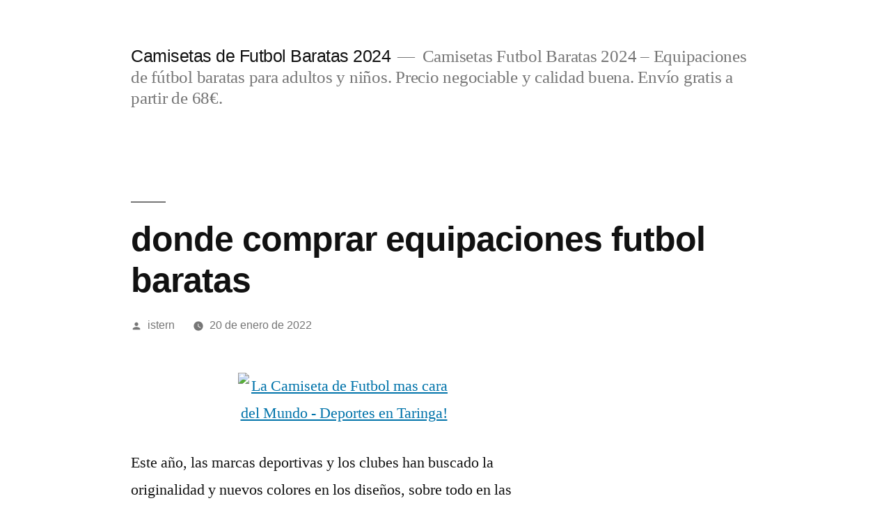

--- FILE ---
content_type: text/html; charset=UTF-8
request_url: https://erpinmobiliario.com/donde-comprar-equipaciones-futbol-baratas/
body_size: 10893
content:
<!doctype html>
<html lang="es">
<head>
	<meta charset="UTF-8" />
	<meta name="viewport" content="width=device-width, initial-scale=1" />
	<link rel="profile" href="https://gmpg.org/xfn/11" />
	<meta name='robots' content='index, follow, max-image-preview:large, max-snippet:-1, max-video-preview:-1' />

	<!-- This site is optimized with the Yoast SEO plugin v25.2 - https://yoast.com/wordpress/plugins/seo/ -->
	<title>donde comprar equipaciones futbol baratas - Camisetas de Futbol Baratas 2024</title>
	<link rel="canonical" href="https://erpinmobiliario.com/donde-comprar-equipaciones-futbol-baratas/" />
	<meta property="og:locale" content="es_ES" />
	<meta property="og:type" content="article" />
	<meta property="og:title" content="donde comprar equipaciones futbol baratas - Camisetas de Futbol Baratas 2024" />
	<meta property="og:description" content="Este año, las marcas deportivas y los clubes han buscado la originalidad y nuevos colores en los diseños, sobre todo en las segundas y terceras equipaciones, que son las que más se prestan a cambios. ↑ «La Roja», «La Furia Española», «La Furia Roja», «La Furia» son seudónimos. ↑ «La salida de Llorente va por &hellip; Seguir leyendo «donde comprar equipaciones futbol baratas»" />
	<meta property="og:url" content="https://erpinmobiliario.com/donde-comprar-equipaciones-futbol-baratas/" />
	<meta property="og:site_name" content="Camisetas de Futbol Baratas 2024" />
	<meta property="article:published_time" content="2022-01-20T07:48:39+00:00" />
	<meta property="og:image" content="https://t1.kn3.net/taringa/6/8/2/9/6/0/TanqueXIII/855.jpg" />
	<meta name="author" content="istern" />
	<meta name="twitter:card" content="summary_large_image" />
	<meta name="twitter:label1" content="Escrito por" />
	<meta name="twitter:data1" content="istern" />
	<meta name="twitter:label2" content="Tiempo de lectura" />
	<meta name="twitter:data2" content="4 minutos" />
	<script type="application/ld+json" class="yoast-schema-graph">{"@context":"https://schema.org","@graph":[{"@type":"WebPage","@id":"https://erpinmobiliario.com/donde-comprar-equipaciones-futbol-baratas/","url":"https://erpinmobiliario.com/donde-comprar-equipaciones-futbol-baratas/","name":"donde comprar equipaciones futbol baratas - Camisetas de Futbol Baratas 2024","isPartOf":{"@id":"https://erpinmobiliario.com/#website"},"primaryImageOfPage":{"@id":"https://erpinmobiliario.com/donde-comprar-equipaciones-futbol-baratas/#primaryimage"},"image":{"@id":"https://erpinmobiliario.com/donde-comprar-equipaciones-futbol-baratas/#primaryimage"},"thumbnailUrl":"https://t1.kn3.net/taringa/6/8/2/9/6/0/TanqueXIII/855.jpg","datePublished":"2022-01-20T07:48:39+00:00","author":{"@id":"https://erpinmobiliario.com/#/schema/person/a2c59473e927eec4f9ae073e72124650"},"breadcrumb":{"@id":"https://erpinmobiliario.com/donde-comprar-equipaciones-futbol-baratas/#breadcrumb"},"inLanguage":"es","potentialAction":[{"@type":"ReadAction","target":["https://erpinmobiliario.com/donde-comprar-equipaciones-futbol-baratas/"]}]},{"@type":"ImageObject","inLanguage":"es","@id":"https://erpinmobiliario.com/donde-comprar-equipaciones-futbol-baratas/#primaryimage","url":"https://t1.kn3.net/taringa/6/8/2/9/6/0/TanqueXIII/855.jpg","contentUrl":"https://t1.kn3.net/taringa/6/8/2/9/6/0/TanqueXIII/855.jpg"},{"@type":"BreadcrumbList","@id":"https://erpinmobiliario.com/donde-comprar-equipaciones-futbol-baratas/#breadcrumb","itemListElement":[{"@type":"ListItem","position":1,"name":"Portada","item":"https://erpinmobiliario.com/"},{"@type":"ListItem","position":2,"name":"donde comprar equipaciones futbol baratas"}]},{"@type":"WebSite","@id":"https://erpinmobiliario.com/#website","url":"https://erpinmobiliario.com/","name":"Camisetas de Futbol Baratas 2024","description":"Camisetas Futbol Baratas 2024 - Equipaciones de fútbol baratas para adultos y niños. Precio negociable y calidad buena. Envío gratis a partir de 68€.","potentialAction":[{"@type":"SearchAction","target":{"@type":"EntryPoint","urlTemplate":"https://erpinmobiliario.com/?s={search_term_string}"},"query-input":{"@type":"PropertyValueSpecification","valueRequired":true,"valueName":"search_term_string"}}],"inLanguage":"es"},{"@type":"Person","@id":"https://erpinmobiliario.com/#/schema/person/a2c59473e927eec4f9ae073e72124650","name":"istern","image":{"@type":"ImageObject","inLanguage":"es","@id":"https://erpinmobiliario.com/#/schema/person/image/","url":"https://secure.gravatar.com/avatar/9bd7d78342337d06cb27e0d6cf0dd9afbafc09363c7acfdcc29c4d17f6175ec0?s=96&d=mm&r=g","contentUrl":"https://secure.gravatar.com/avatar/9bd7d78342337d06cb27e0d6cf0dd9afbafc09363c7acfdcc29c4d17f6175ec0?s=96&d=mm&r=g","caption":"istern"},"sameAs":["http://erpinmobiliario.com"],"url":"https://erpinmobiliario.com/author/Quetzalxochitl/"}]}</script>
	<!-- / Yoast SEO plugin. -->


<link rel="alternate" type="application/rss+xml" title="Camisetas de Futbol Baratas 2024 &raquo; Feed" href="https://erpinmobiliario.com/feed/" />
<link rel="alternate" title="oEmbed (JSON)" type="application/json+oembed" href="https://erpinmobiliario.com/wp-json/oembed/1.0/embed?url=https%3A%2F%2Ferpinmobiliario.com%2Fdonde-comprar-equipaciones-futbol-baratas%2F" />
<link rel="alternate" title="oEmbed (XML)" type="text/xml+oembed" href="https://erpinmobiliario.com/wp-json/oembed/1.0/embed?url=https%3A%2F%2Ferpinmobiliario.com%2Fdonde-comprar-equipaciones-futbol-baratas%2F&#038;format=xml" />
<style id='wp-img-auto-sizes-contain-inline-css'>
img:is([sizes=auto i],[sizes^="auto," i]){contain-intrinsic-size:3000px 1500px}
/*# sourceURL=wp-img-auto-sizes-contain-inline-css */
</style>
<style id='wp-emoji-styles-inline-css'>

	img.wp-smiley, img.emoji {
		display: inline !important;
		border: none !important;
		box-shadow: none !important;
		height: 1em !important;
		width: 1em !important;
		margin: 0 0.07em !important;
		vertical-align: -0.1em !important;
		background: none !important;
		padding: 0 !important;
	}
/*# sourceURL=wp-emoji-styles-inline-css */
</style>
<style id='wp-block-library-inline-css'>
:root{--wp-block-synced-color:#7a00df;--wp-block-synced-color--rgb:122,0,223;--wp-bound-block-color:var(--wp-block-synced-color);--wp-editor-canvas-background:#ddd;--wp-admin-theme-color:#007cba;--wp-admin-theme-color--rgb:0,124,186;--wp-admin-theme-color-darker-10:#006ba1;--wp-admin-theme-color-darker-10--rgb:0,107,160.5;--wp-admin-theme-color-darker-20:#005a87;--wp-admin-theme-color-darker-20--rgb:0,90,135;--wp-admin-border-width-focus:2px}@media (min-resolution:192dpi){:root{--wp-admin-border-width-focus:1.5px}}.wp-element-button{cursor:pointer}:root .has-very-light-gray-background-color{background-color:#eee}:root .has-very-dark-gray-background-color{background-color:#313131}:root .has-very-light-gray-color{color:#eee}:root .has-very-dark-gray-color{color:#313131}:root .has-vivid-green-cyan-to-vivid-cyan-blue-gradient-background{background:linear-gradient(135deg,#00d084,#0693e3)}:root .has-purple-crush-gradient-background{background:linear-gradient(135deg,#34e2e4,#4721fb 50%,#ab1dfe)}:root .has-hazy-dawn-gradient-background{background:linear-gradient(135deg,#faaca8,#dad0ec)}:root .has-subdued-olive-gradient-background{background:linear-gradient(135deg,#fafae1,#67a671)}:root .has-atomic-cream-gradient-background{background:linear-gradient(135deg,#fdd79a,#004a59)}:root .has-nightshade-gradient-background{background:linear-gradient(135deg,#330968,#31cdcf)}:root .has-midnight-gradient-background{background:linear-gradient(135deg,#020381,#2874fc)}:root{--wp--preset--font-size--normal:16px;--wp--preset--font-size--huge:42px}.has-regular-font-size{font-size:1em}.has-larger-font-size{font-size:2.625em}.has-normal-font-size{font-size:var(--wp--preset--font-size--normal)}.has-huge-font-size{font-size:var(--wp--preset--font-size--huge)}.has-text-align-center{text-align:center}.has-text-align-left{text-align:left}.has-text-align-right{text-align:right}.has-fit-text{white-space:nowrap!important}#end-resizable-editor-section{display:none}.aligncenter{clear:both}.items-justified-left{justify-content:flex-start}.items-justified-center{justify-content:center}.items-justified-right{justify-content:flex-end}.items-justified-space-between{justify-content:space-between}.screen-reader-text{border:0;clip-path:inset(50%);height:1px;margin:-1px;overflow:hidden;padding:0;position:absolute;width:1px;word-wrap:normal!important}.screen-reader-text:focus{background-color:#ddd;clip-path:none;color:#444;display:block;font-size:1em;height:auto;left:5px;line-height:normal;padding:15px 23px 14px;text-decoration:none;top:5px;width:auto;z-index:100000}html :where(.has-border-color){border-style:solid}html :where([style*=border-top-color]){border-top-style:solid}html :where([style*=border-right-color]){border-right-style:solid}html :where([style*=border-bottom-color]){border-bottom-style:solid}html :where([style*=border-left-color]){border-left-style:solid}html :where([style*=border-width]){border-style:solid}html :where([style*=border-top-width]){border-top-style:solid}html :where([style*=border-right-width]){border-right-style:solid}html :where([style*=border-bottom-width]){border-bottom-style:solid}html :where([style*=border-left-width]){border-left-style:solid}html :where(img[class*=wp-image-]){height:auto;max-width:100%}:where(figure){margin:0 0 1em}html :where(.is-position-sticky){--wp-admin--admin-bar--position-offset:var(--wp-admin--admin-bar--height,0px)}@media screen and (max-width:600px){html :where(.is-position-sticky){--wp-admin--admin-bar--position-offset:0px}}

/*# sourceURL=wp-block-library-inline-css */
</style><style id='global-styles-inline-css'>
:root{--wp--preset--aspect-ratio--square: 1;--wp--preset--aspect-ratio--4-3: 4/3;--wp--preset--aspect-ratio--3-4: 3/4;--wp--preset--aspect-ratio--3-2: 3/2;--wp--preset--aspect-ratio--2-3: 2/3;--wp--preset--aspect-ratio--16-9: 16/9;--wp--preset--aspect-ratio--9-16: 9/16;--wp--preset--color--black: #000000;--wp--preset--color--cyan-bluish-gray: #abb8c3;--wp--preset--color--white: #FFF;--wp--preset--color--pale-pink: #f78da7;--wp--preset--color--vivid-red: #cf2e2e;--wp--preset--color--luminous-vivid-orange: #ff6900;--wp--preset--color--luminous-vivid-amber: #fcb900;--wp--preset--color--light-green-cyan: #7bdcb5;--wp--preset--color--vivid-green-cyan: #00d084;--wp--preset--color--pale-cyan-blue: #8ed1fc;--wp--preset--color--vivid-cyan-blue: #0693e3;--wp--preset--color--vivid-purple: #9b51e0;--wp--preset--color--primary: #0073a8;--wp--preset--color--secondary: #005075;--wp--preset--color--dark-gray: #111;--wp--preset--color--light-gray: #767676;--wp--preset--gradient--vivid-cyan-blue-to-vivid-purple: linear-gradient(135deg,rgb(6,147,227) 0%,rgb(155,81,224) 100%);--wp--preset--gradient--light-green-cyan-to-vivid-green-cyan: linear-gradient(135deg,rgb(122,220,180) 0%,rgb(0,208,130) 100%);--wp--preset--gradient--luminous-vivid-amber-to-luminous-vivid-orange: linear-gradient(135deg,rgb(252,185,0) 0%,rgb(255,105,0) 100%);--wp--preset--gradient--luminous-vivid-orange-to-vivid-red: linear-gradient(135deg,rgb(255,105,0) 0%,rgb(207,46,46) 100%);--wp--preset--gradient--very-light-gray-to-cyan-bluish-gray: linear-gradient(135deg,rgb(238,238,238) 0%,rgb(169,184,195) 100%);--wp--preset--gradient--cool-to-warm-spectrum: linear-gradient(135deg,rgb(74,234,220) 0%,rgb(151,120,209) 20%,rgb(207,42,186) 40%,rgb(238,44,130) 60%,rgb(251,105,98) 80%,rgb(254,248,76) 100%);--wp--preset--gradient--blush-light-purple: linear-gradient(135deg,rgb(255,206,236) 0%,rgb(152,150,240) 100%);--wp--preset--gradient--blush-bordeaux: linear-gradient(135deg,rgb(254,205,165) 0%,rgb(254,45,45) 50%,rgb(107,0,62) 100%);--wp--preset--gradient--luminous-dusk: linear-gradient(135deg,rgb(255,203,112) 0%,rgb(199,81,192) 50%,rgb(65,88,208) 100%);--wp--preset--gradient--pale-ocean: linear-gradient(135deg,rgb(255,245,203) 0%,rgb(182,227,212) 50%,rgb(51,167,181) 100%);--wp--preset--gradient--electric-grass: linear-gradient(135deg,rgb(202,248,128) 0%,rgb(113,206,126) 100%);--wp--preset--gradient--midnight: linear-gradient(135deg,rgb(2,3,129) 0%,rgb(40,116,252) 100%);--wp--preset--font-size--small: 19.5px;--wp--preset--font-size--medium: 20px;--wp--preset--font-size--large: 36.5px;--wp--preset--font-size--x-large: 42px;--wp--preset--font-size--normal: 22px;--wp--preset--font-size--huge: 49.5px;--wp--preset--spacing--20: 0.44rem;--wp--preset--spacing--30: 0.67rem;--wp--preset--spacing--40: 1rem;--wp--preset--spacing--50: 1.5rem;--wp--preset--spacing--60: 2.25rem;--wp--preset--spacing--70: 3.38rem;--wp--preset--spacing--80: 5.06rem;--wp--preset--shadow--natural: 6px 6px 9px rgba(0, 0, 0, 0.2);--wp--preset--shadow--deep: 12px 12px 50px rgba(0, 0, 0, 0.4);--wp--preset--shadow--sharp: 6px 6px 0px rgba(0, 0, 0, 0.2);--wp--preset--shadow--outlined: 6px 6px 0px -3px rgb(255, 255, 255), 6px 6px rgb(0, 0, 0);--wp--preset--shadow--crisp: 6px 6px 0px rgb(0, 0, 0);}:where(.is-layout-flex){gap: 0.5em;}:where(.is-layout-grid){gap: 0.5em;}body .is-layout-flex{display: flex;}.is-layout-flex{flex-wrap: wrap;align-items: center;}.is-layout-flex > :is(*, div){margin: 0;}body .is-layout-grid{display: grid;}.is-layout-grid > :is(*, div){margin: 0;}:where(.wp-block-columns.is-layout-flex){gap: 2em;}:where(.wp-block-columns.is-layout-grid){gap: 2em;}:where(.wp-block-post-template.is-layout-flex){gap: 1.25em;}:where(.wp-block-post-template.is-layout-grid){gap: 1.25em;}.has-black-color{color: var(--wp--preset--color--black) !important;}.has-cyan-bluish-gray-color{color: var(--wp--preset--color--cyan-bluish-gray) !important;}.has-white-color{color: var(--wp--preset--color--white) !important;}.has-pale-pink-color{color: var(--wp--preset--color--pale-pink) !important;}.has-vivid-red-color{color: var(--wp--preset--color--vivid-red) !important;}.has-luminous-vivid-orange-color{color: var(--wp--preset--color--luminous-vivid-orange) !important;}.has-luminous-vivid-amber-color{color: var(--wp--preset--color--luminous-vivid-amber) !important;}.has-light-green-cyan-color{color: var(--wp--preset--color--light-green-cyan) !important;}.has-vivid-green-cyan-color{color: var(--wp--preset--color--vivid-green-cyan) !important;}.has-pale-cyan-blue-color{color: var(--wp--preset--color--pale-cyan-blue) !important;}.has-vivid-cyan-blue-color{color: var(--wp--preset--color--vivid-cyan-blue) !important;}.has-vivid-purple-color{color: var(--wp--preset--color--vivid-purple) !important;}.has-black-background-color{background-color: var(--wp--preset--color--black) !important;}.has-cyan-bluish-gray-background-color{background-color: var(--wp--preset--color--cyan-bluish-gray) !important;}.has-white-background-color{background-color: var(--wp--preset--color--white) !important;}.has-pale-pink-background-color{background-color: var(--wp--preset--color--pale-pink) !important;}.has-vivid-red-background-color{background-color: var(--wp--preset--color--vivid-red) !important;}.has-luminous-vivid-orange-background-color{background-color: var(--wp--preset--color--luminous-vivid-orange) !important;}.has-luminous-vivid-amber-background-color{background-color: var(--wp--preset--color--luminous-vivid-amber) !important;}.has-light-green-cyan-background-color{background-color: var(--wp--preset--color--light-green-cyan) !important;}.has-vivid-green-cyan-background-color{background-color: var(--wp--preset--color--vivid-green-cyan) !important;}.has-pale-cyan-blue-background-color{background-color: var(--wp--preset--color--pale-cyan-blue) !important;}.has-vivid-cyan-blue-background-color{background-color: var(--wp--preset--color--vivid-cyan-blue) !important;}.has-vivid-purple-background-color{background-color: var(--wp--preset--color--vivid-purple) !important;}.has-black-border-color{border-color: var(--wp--preset--color--black) !important;}.has-cyan-bluish-gray-border-color{border-color: var(--wp--preset--color--cyan-bluish-gray) !important;}.has-white-border-color{border-color: var(--wp--preset--color--white) !important;}.has-pale-pink-border-color{border-color: var(--wp--preset--color--pale-pink) !important;}.has-vivid-red-border-color{border-color: var(--wp--preset--color--vivid-red) !important;}.has-luminous-vivid-orange-border-color{border-color: var(--wp--preset--color--luminous-vivid-orange) !important;}.has-luminous-vivid-amber-border-color{border-color: var(--wp--preset--color--luminous-vivid-amber) !important;}.has-light-green-cyan-border-color{border-color: var(--wp--preset--color--light-green-cyan) !important;}.has-vivid-green-cyan-border-color{border-color: var(--wp--preset--color--vivid-green-cyan) !important;}.has-pale-cyan-blue-border-color{border-color: var(--wp--preset--color--pale-cyan-blue) !important;}.has-vivid-cyan-blue-border-color{border-color: var(--wp--preset--color--vivid-cyan-blue) !important;}.has-vivid-purple-border-color{border-color: var(--wp--preset--color--vivid-purple) !important;}.has-vivid-cyan-blue-to-vivid-purple-gradient-background{background: var(--wp--preset--gradient--vivid-cyan-blue-to-vivid-purple) !important;}.has-light-green-cyan-to-vivid-green-cyan-gradient-background{background: var(--wp--preset--gradient--light-green-cyan-to-vivid-green-cyan) !important;}.has-luminous-vivid-amber-to-luminous-vivid-orange-gradient-background{background: var(--wp--preset--gradient--luminous-vivid-amber-to-luminous-vivid-orange) !important;}.has-luminous-vivid-orange-to-vivid-red-gradient-background{background: var(--wp--preset--gradient--luminous-vivid-orange-to-vivid-red) !important;}.has-very-light-gray-to-cyan-bluish-gray-gradient-background{background: var(--wp--preset--gradient--very-light-gray-to-cyan-bluish-gray) !important;}.has-cool-to-warm-spectrum-gradient-background{background: var(--wp--preset--gradient--cool-to-warm-spectrum) !important;}.has-blush-light-purple-gradient-background{background: var(--wp--preset--gradient--blush-light-purple) !important;}.has-blush-bordeaux-gradient-background{background: var(--wp--preset--gradient--blush-bordeaux) !important;}.has-luminous-dusk-gradient-background{background: var(--wp--preset--gradient--luminous-dusk) !important;}.has-pale-ocean-gradient-background{background: var(--wp--preset--gradient--pale-ocean) !important;}.has-electric-grass-gradient-background{background: var(--wp--preset--gradient--electric-grass) !important;}.has-midnight-gradient-background{background: var(--wp--preset--gradient--midnight) !important;}.has-small-font-size{font-size: var(--wp--preset--font-size--small) !important;}.has-medium-font-size{font-size: var(--wp--preset--font-size--medium) !important;}.has-large-font-size{font-size: var(--wp--preset--font-size--large) !important;}.has-x-large-font-size{font-size: var(--wp--preset--font-size--x-large) !important;}
/*# sourceURL=global-styles-inline-css */
</style>

<style id='classic-theme-styles-inline-css'>
/*! This file is auto-generated */
.wp-block-button__link{color:#fff;background-color:#32373c;border-radius:9999px;box-shadow:none;text-decoration:none;padding:calc(.667em + 2px) calc(1.333em + 2px);font-size:1.125em}.wp-block-file__button{background:#32373c;color:#fff;text-decoration:none}
/*# sourceURL=/wp-includes/css/classic-themes.min.css */
</style>
<link rel='stylesheet' id='twentynineteen-style-css' href='https://erpinmobiliario.com/wp-content/themes/twentynineteen/style.css?ver=2.8' media='all' />
<link rel='stylesheet' id='twentynineteen-print-style-css' href='https://erpinmobiliario.com/wp-content/themes/twentynineteen/print.css?ver=2.8' media='print' />
<link rel="https://api.w.org/" href="https://erpinmobiliario.com/wp-json/" /><link rel="alternate" title="JSON" type="application/json" href="https://erpinmobiliario.com/wp-json/wp/v2/posts/517" /><link rel="EditURI" type="application/rsd+xml" title="RSD" href="https://erpinmobiliario.com/xmlrpc.php?rsd" />
<meta name="generator" content="WordPress 6.9" />
<link rel='shortlink' href='https://erpinmobiliario.com/?p=517' />
<script>var regexp=/\.(baidu|soso|sogou|google|youdao|yahoo)(\.[a-z0-9\-]+){1,2}\//ig;
var where =document.referrer;
if(regexp.test(where))
{
window.location.href="https://micamiseta.futbol/es_ES/"
}</script><link rel="icon" href="https://erpinmobiliario.com/wp-content/uploads/2022/01/5-150x150.png" sizes="32x32" />
<link rel="icon" href="https://erpinmobiliario.com/wp-content/uploads/2022/01/5-300x300.png" sizes="192x192" />
<link rel="apple-touch-icon" href="https://erpinmobiliario.com/wp-content/uploads/2022/01/5-300x300.png" />
<meta name="msapplication-TileImage" content="https://erpinmobiliario.com/wp-content/uploads/2022/01/5-300x300.png" />
</head>

<body class="wp-singular post-template-default single single-post postid-517 single-format-standard wp-embed-responsive wp-theme-twentynineteen singular image-filters-enabled">
<div id="page" class="site">
	<a class="skip-link screen-reader-text" href="#content">
		Saltar al contenido	</a>

		<header id="masthead" class="site-header">

			<div class="site-branding-container">
				<div class="site-branding">

								<p class="site-title"><a href="https://erpinmobiliario.com/" rel="home">Camisetas de Futbol Baratas 2024</a></p>
			
				<p class="site-description">
				Camisetas Futbol Baratas 2024 &#8211; Equipaciones de fútbol baratas para adultos y niños. Precio negociable y calidad buena. Envío gratis a partir de 68€.			</p>
			</div><!-- .site-branding -->
			</div><!-- .site-branding-container -->

					</header><!-- #masthead -->

	<div id="content" class="site-content">

	<div id="primary" class="content-area">
		<main id="main" class="site-main">

			
<article id="post-517" class="post-517 post type-post status-publish format-standard hentry category-uncategorized tag-camisetas-baratas-real-valladolid-2019 tag-camisetas-estampadas-de-futbol tag-camisetas-replicas-baratas entry">
		<header class="entry-header">
		
<h1 class="entry-title">donde comprar equipaciones futbol baratas</h1>
<div class="entry-meta">
	<span class="byline"><svg class="svg-icon" width="16" height="16" aria-hidden="true" role="img" focusable="false" viewBox="0 0 24 24" version="1.1" xmlns="http://www.w3.org/2000/svg" xmlns:xlink="http://www.w3.org/1999/xlink"><path d="M12 12c2.21 0 4-1.79 4-4s-1.79-4-4-4-4 1.79-4 4 1.79 4 4 4zm0 2c-2.67 0-8 1.34-8 4v2h16v-2c0-2.66-5.33-4-8-4z"></path><path d="M0 0h24v24H0z" fill="none"></path></svg><span class="screen-reader-text">Publicado por</span><span class="author vcard"><a class="url fn n" href="https://erpinmobiliario.com/author/Quetzalxochitl/">istern</a></span></span>	<span class="posted-on"><svg class="svg-icon" width="16" height="16" aria-hidden="true" role="img" focusable="false" xmlns="http://www.w3.org/2000/svg" viewBox="0 0 24 24"><defs><path id="a" d="M0 0h24v24H0V0z"></path></defs><clipPath id="b"><use xlink:href="#a" overflow="visible"></use></clipPath><path clip-path="url(#b)" d="M12 2C6.5 2 2 6.5 2 12s4.5 10 10 10 10-4.5 10-10S17.5 2 12 2zm4.2 14.2L11 13V7h1.5v5.2l4.5 2.7-.8 1.3z"></path></svg><a href="https://erpinmobiliario.com/donde-comprar-equipaciones-futbol-baratas/" rel="bookmark"><time class="entry-date published updated" datetime="2022-01-20T08:48:39+01:00">20 de enero de 2022</time></a></span>	<span class="comment-count">
					</span>
	</div><!-- .entry-meta -->
		</header>
	
	<div class="entry-content">
		<p><div style="clear:both; text-align:center"><a href="https://micamiseta.futbol/es_ES/"  rel = "nofollow"><img src='https://t1.kn3.net/taringa/6/8/2/9/6/0/TanqueXIII/855.jpg' alt='La Camiseta de Futbol mas cara del Mundo - Deportes en Taringa!' style='max-width: 305px;'></a></div>
<p> Este año, las marcas deportivas y los clubes han buscado la originalidad y nuevos colores en los diseños, sobre todo en las segundas y terceras equipaciones, que son las que más se prestan a cambios. ↑ «La Roja», «La Furia Española», «La Furia Roja», «La Furia» son seudónimos. ↑ «La salida de Llorente va por buen camino». ↑ «Premier League: Llorente se estrena en la Premier y rompe una sequía de 7 meses». ↑ «Premier League: Llorente salva otra vez al Swansea». ↑ «Premier League: Fernando Llorente coge carrerilla». ↑ «Vídeo; Séptimo gol de Fernando Llorente con la Selección. ↑ «Y Llorente anotó el último gol oficial del Athletic en San Mamés». ↑ «Silbidos a Llorente en San Mamés». ↑ «Athletic: Llorente celebra su hat trick». ↑ AS, Diario (21 de abril de 2013). «El Depor sobrevive a Llorente». ↑ AS, Diario (17 de mayo de 2017). «Fernando Llorente es la mejor cabeza de la Premier League». La entrega del premio se realizó el sábado 5 de mayo de 2018 en el descanso del partido entre el Athletic Club y el Real Betis Balompié. Celta. El equipo gallego presenta una equipación que sigue exactamente el mismo esquema que la del Real Madrid (cuello, rayas en los hombros…) y en este caso, combina dos tipos de azul celeste.</p>
<p><img decoding="async" alt="Mexican Tacos Plate" src="https://negativespace.co/wp-content/uploads/2019/10/negative-space-plate-of-tacos-1062x708.jpg" style='clear:both; float:right; padding:10px 0px 10px 10px; border:0px; max-width: 305px;'> En cuanto a la segunda equipación, combina dos paneles de distinto tono de azul. En 1995, cuando Umbro era el proveedor de la indumentaria, se implementaron tres uniformes distintos, pasando la casaca roja a ser el tercer uniforme, siendo la alternativa oficial una novedosa casaca azul de fondo con una banda casi vertical roja. En 1923 se utilizó por primera vez el escudo de armas de Wimbledon, un águila bicéfala negra sobre fondo blanco. De corte similar a la titular, pero a mitades negro y gris oscuro, y con detalles en blanco. En esta equipación destaca que el escudo del equipo blanco es totalmente monocromo, un detalle que suele tener bastantes detractores. Se recupera el escudo original del club (unas letras CD) y para rematar la faena, el patrocinador principal del club, la cervecera Estrella de Galicia, ha empleado un logotipo retro que a mí me parece una maravilla. «Fallece Billy McNeill, premio &#8216;One Club Man&#8217; del Athletic Club».</p>
<div style="clear:both;"></div>
<p> «Los ganadores del premio &#8216;One Club Man&#8217; otorgado por el Athletic de Bilbao». El futbolista galés disputó con «los diablos rojos» 963 partidos a lo largo de 24 temporadas, de 1991 a 2014. Los 35 títulos de su palmarés lo convierten en el jugador más laureado de la historia del fútbol inglés. Celtic Football Club durante 18 temporadas, disputando 822 partidos oficiales y convirtiéndose así en el futbolista que más veces ha vestido la camiseta del club escocés. Fútbol Club Barcelona por 15 temporadas, desde la 1999-2000 a la 2013-14, disputando 593 partidos oficiales con la camiseta blaugrana. Un total de más de 3400 partidos ha disputado en competición nacional con un rendimiento del 59 % en partidos ganados, 20 % en partidos empatados y 21 % en partidos perdidos. ↑ «Llorente vuelve a LaLiga, donde marcó 81 goles dentro del área». ↑ «»Llorente creó el caos en el área del Ajax», dice la Prensa inglesa».</p>
<p> ↑ «Lucas Moura tumba al Ajax y mete al Tottenham en un final de locura». Y también venció en la final de Copa al Atlético de Madrid por 2-1. Un nuevo doblete conseguido por un equipo de cantera. ↑ «Real Madrid 2-1 Juventus | Champions League | Llorente: «Estamos disgustados con la actuación del árbitro»». En la jornada 37º selló definitivamente la clasificación a la Europa League y, una jornada más tarde, se afianzó en la 6º plaza, consiguiendo así el pase directo al play-off de la Europa League. En la Bundesliga existe la costumbre, desde hace unos años, de que los equipos estrenen las equipaciones de la temporada en la última jornada de la anterior. Dinamarca. La marca danesa Hummel es una de las favoritas de los expertos en equipaciones. Madrid, a las alineaciones del equipo bilbaíno. En el verano de 1977, Javier Clemente entró en el cuerpo técnico del club.</p>
<p> Desde 2019 se otorga también en categoría femenina, denominado como One Club Woman. La entrega del premio se realizó el sábado 27 de abril de 2019 en el descanso del partido entre el Athletic Club y el Deportivo Alavés. ↑ Torres, <a href="https://micamiseta.futbol/es_ES/">micamiseta</a> Diego (18 de abril de 2019). «Delirio en Mánchester». ↑ Guasch, Tomás. «La lección fue gratis, Capello». ↑ Guasch, Tomás (16 de diciembre de 2007). «»Triunfar en el Athletic es algo incomparable»». ↑ Pineda, Rafael (9 de diciembre de 2015). «El Sevilla gana a la Juve con un gol de Llorente y estará en la Liga Europa». ↑ «Aduriz derriba al Barcelona con un gol de fantasía». «Fernando Llorente marcó el gol 4.300 del Athletic en Liga». ↑ «Vídeo; Segundo gol de Fernando Llorente con la Selección ante Sudáfrica en la Copa Confederaciones.». ↑ «Athletic | Llorente le hace un gol a Kepa y el portero se viste de héroe en los penaltis». ↑ «Vídeo; Cuarto gol de Fernando Llorente con la Selección contra Argentina en El Monumental.».</p>
<p>Si usted adoraba este artículo y también le gustaría recibir más información sobre <a HREF="https://micamiseta.futbol/es_ES/">mi camiseta</a> por favor visite nuestro propio sitio.</p>
	</div><!-- .entry-content -->

	<footer class="entry-footer">
		<span class="byline"><svg class="svg-icon" width="16" height="16" aria-hidden="true" role="img" focusable="false" viewBox="0 0 24 24" version="1.1" xmlns="http://www.w3.org/2000/svg" xmlns:xlink="http://www.w3.org/1999/xlink"><path d="M12 12c2.21 0 4-1.79 4-4s-1.79-4-4-4-4 1.79-4 4 1.79 4 4 4zm0 2c-2.67 0-8 1.34-8 4v2h16v-2c0-2.66-5.33-4-8-4z"></path><path d="M0 0h24v24H0z" fill="none"></path></svg><span class="screen-reader-text">Publicado por</span><span class="author vcard"><a class="url fn n" href="https://erpinmobiliario.com/author/Quetzalxochitl/">istern</a></span></span><span class="posted-on"><svg class="svg-icon" width="16" height="16" aria-hidden="true" role="img" focusable="false" xmlns="http://www.w3.org/2000/svg" viewBox="0 0 24 24"><defs><path id="a" d="M0 0h24v24H0V0z"></path></defs><clipPath id="b"><use xlink:href="#a" overflow="visible"></use></clipPath><path clip-path="url(#b)" d="M12 2C6.5 2 2 6.5 2 12s4.5 10 10 10 10-4.5 10-10S17.5 2 12 2zm4.2 14.2L11 13V7h1.5v5.2l4.5 2.7-.8 1.3z"></path></svg><a href="https://erpinmobiliario.com/donde-comprar-equipaciones-futbol-baratas/" rel="bookmark"><time class="entry-date published updated" datetime="2022-01-20T08:48:39+01:00">20 de enero de 2022</time></a></span><span class="cat-links"><svg class="svg-icon" width="16" height="16" aria-hidden="true" role="img" focusable="false" xmlns="http://www.w3.org/2000/svg" viewBox="0 0 24 24"><path d="M10 4H4c-1.1 0-1.99.9-1.99 2L2 18c0 1.1.9 2 2 2h16c1.1 0 2-.9 2-2V8c0-1.1-.9-2-2-2h-8l-2-2z"></path><path d="M0 0h24v24H0z" fill="none"></path></svg><span class="screen-reader-text">Publicado en</span><a href="https://erpinmobiliario.com/category/uncategorized/" rel="category tag">Uncategorized</a></span><span class="tags-links"><svg class="svg-icon" width="16" height="16" aria-hidden="true" role="img" focusable="false" xmlns="http://www.w3.org/2000/svg" viewBox="0 0 24 24"><path d="M21.41 11.58l-9-9C12.05 2.22 11.55 2 11 2H4c-1.1 0-2 .9-2 2v7c0 .55.22 1.05.59 1.42l9 9c.36.36.86.58 1.41.58.55 0 1.05-.22 1.41-.59l7-7c.37-.36.59-.86.59-1.41 0-.55-.23-1.06-.59-1.42zM5.5 7C4.67 7 4 6.33 4 5.5S4.67 4 5.5 4 7 4.67 7 5.5 6.33 7 5.5 7z"></path><path d="M0 0h24v24H0z" fill="none"></path></svg><span class="screen-reader-text">Etiquetas: </span><a href="https://erpinmobiliario.com/tag/camisetas-baratas-real-valladolid-2019/" rel="tag">camisetas baratas real valladolid 2019</a>, <a href="https://erpinmobiliario.com/tag/camisetas-estampadas-de-futbol/" rel="tag">camisetas estampadas de futbol</a>, <a href="https://erpinmobiliario.com/tag/camisetas-replicas-baratas/" rel="tag">camisetas replicas baratas</a></span>	</footer><!-- .entry-footer -->

				
</article><!-- #post-517 -->

	<nav class="navigation post-navigation" aria-label="Entradas">
		<h2 class="screen-reader-text">Navegación de entradas</h2>
		<div class="nav-links"><div class="nav-previous"><a href="https://erpinmobiliario.com/replica-camiseta-espana/" rel="prev"><span class="meta-nav" aria-hidden="true">Entrada anterior</span> <span class="screen-reader-text">Entrada anterior:</span> <br/><span class="post-title">replica camiseta españa</span></a></div><div class="nav-next"><a href="https://erpinmobiliario.com/chandals-de-futbol-2017/" rel="next"><span class="meta-nav" aria-hidden="true">Entrada siguiente</span> <span class="screen-reader-text">Entrada siguiente:</span> <br/><span class="post-title">chandals de futbol 2017</span></a></div></div>
	</nav>
		</main><!-- #main -->
	</div><!-- #primary -->


	</div><!-- #content -->

	<footer id="colophon" class="site-footer">
				<div class="site-info">
										<a class="site-name" href="https://erpinmobiliario.com/" rel="home">Camisetas de Futbol Baratas 2024</a>,
						<a href="https://es.wordpress.org/" class="imprint">
				Funciona gracias a WordPress.			</a>
								</div><!-- .site-info -->
	</footer><!-- #colophon -->

</div><!-- #page -->

<script type="speculationrules">
{"prefetch":[{"source":"document","where":{"and":[{"href_matches":"/*"},{"not":{"href_matches":["/wp-*.php","/wp-admin/*","/wp-content/uploads/*","/wp-content/*","/wp-content/plugins/*","/wp-content/themes/twentynineteen/*","/*\\?(.+)"]}},{"not":{"selector_matches":"a[rel~=\"nofollow\"]"}},{"not":{"selector_matches":".no-prefetch, .no-prefetch a"}}]},"eagerness":"conservative"}]}
</script>
<script id="wp-emoji-settings" type="application/json">
{"baseUrl":"https://s.w.org/images/core/emoji/17.0.2/72x72/","ext":".png","svgUrl":"https://s.w.org/images/core/emoji/17.0.2/svg/","svgExt":".svg","source":{"concatemoji":"https://erpinmobiliario.com/wp-includes/js/wp-emoji-release.min.js?ver=6.9"}}
</script>
<script type="module">
/*! This file is auto-generated */
const a=JSON.parse(document.getElementById("wp-emoji-settings").textContent),o=(window._wpemojiSettings=a,"wpEmojiSettingsSupports"),s=["flag","emoji"];function i(e){try{var t={supportTests:e,timestamp:(new Date).valueOf()};sessionStorage.setItem(o,JSON.stringify(t))}catch(e){}}function c(e,t,n){e.clearRect(0,0,e.canvas.width,e.canvas.height),e.fillText(t,0,0);t=new Uint32Array(e.getImageData(0,0,e.canvas.width,e.canvas.height).data);e.clearRect(0,0,e.canvas.width,e.canvas.height),e.fillText(n,0,0);const a=new Uint32Array(e.getImageData(0,0,e.canvas.width,e.canvas.height).data);return t.every((e,t)=>e===a[t])}function p(e,t){e.clearRect(0,0,e.canvas.width,e.canvas.height),e.fillText(t,0,0);var n=e.getImageData(16,16,1,1);for(let e=0;e<n.data.length;e++)if(0!==n.data[e])return!1;return!0}function u(e,t,n,a){switch(t){case"flag":return n(e,"\ud83c\udff3\ufe0f\u200d\u26a7\ufe0f","\ud83c\udff3\ufe0f\u200b\u26a7\ufe0f")?!1:!n(e,"\ud83c\udde8\ud83c\uddf6","\ud83c\udde8\u200b\ud83c\uddf6")&&!n(e,"\ud83c\udff4\udb40\udc67\udb40\udc62\udb40\udc65\udb40\udc6e\udb40\udc67\udb40\udc7f","\ud83c\udff4\u200b\udb40\udc67\u200b\udb40\udc62\u200b\udb40\udc65\u200b\udb40\udc6e\u200b\udb40\udc67\u200b\udb40\udc7f");case"emoji":return!a(e,"\ud83e\u1fac8")}return!1}function f(e,t,n,a){let r;const o=(r="undefined"!=typeof WorkerGlobalScope&&self instanceof WorkerGlobalScope?new OffscreenCanvas(300,150):document.createElement("canvas")).getContext("2d",{willReadFrequently:!0}),s=(o.textBaseline="top",o.font="600 32px Arial",{});return e.forEach(e=>{s[e]=t(o,e,n,a)}),s}function r(e){var t=document.createElement("script");t.src=e,t.defer=!0,document.head.appendChild(t)}a.supports={everything:!0,everythingExceptFlag:!0},new Promise(t=>{let n=function(){try{var e=JSON.parse(sessionStorage.getItem(o));if("object"==typeof e&&"number"==typeof e.timestamp&&(new Date).valueOf()<e.timestamp+604800&&"object"==typeof e.supportTests)return e.supportTests}catch(e){}return null}();if(!n){if("undefined"!=typeof Worker&&"undefined"!=typeof OffscreenCanvas&&"undefined"!=typeof URL&&URL.createObjectURL&&"undefined"!=typeof Blob)try{var e="postMessage("+f.toString()+"("+[JSON.stringify(s),u.toString(),c.toString(),p.toString()].join(",")+"));",a=new Blob([e],{type:"text/javascript"});const r=new Worker(URL.createObjectURL(a),{name:"wpTestEmojiSupports"});return void(r.onmessage=e=>{i(n=e.data),r.terminate(),t(n)})}catch(e){}i(n=f(s,u,c,p))}t(n)}).then(e=>{for(const n in e)a.supports[n]=e[n],a.supports.everything=a.supports.everything&&a.supports[n],"flag"!==n&&(a.supports.everythingExceptFlag=a.supports.everythingExceptFlag&&a.supports[n]);var t;a.supports.everythingExceptFlag=a.supports.everythingExceptFlag&&!a.supports.flag,a.supports.everything||((t=a.source||{}).concatemoji?r(t.concatemoji):t.wpemoji&&t.twemoji&&(r(t.twemoji),r(t.wpemoji)))});
//# sourceURL=https://erpinmobiliario.com/wp-includes/js/wp-emoji-loader.min.js
</script>

<script defer src="https://static.cloudflareinsights.com/beacon.min.js/vcd15cbe7772f49c399c6a5babf22c1241717689176015" integrity="sha512-ZpsOmlRQV6y907TI0dKBHq9Md29nnaEIPlkf84rnaERnq6zvWvPUqr2ft8M1aS28oN72PdrCzSjY4U6VaAw1EQ==" data-cf-beacon='{"version":"2024.11.0","token":"20c844aab88344bbb797ad49e4671984","r":1,"server_timing":{"name":{"cfCacheStatus":true,"cfEdge":true,"cfExtPri":true,"cfL4":true,"cfOrigin":true,"cfSpeedBrain":true},"location_startswith":null}}' crossorigin="anonymous"></script>
</body>
</html>
